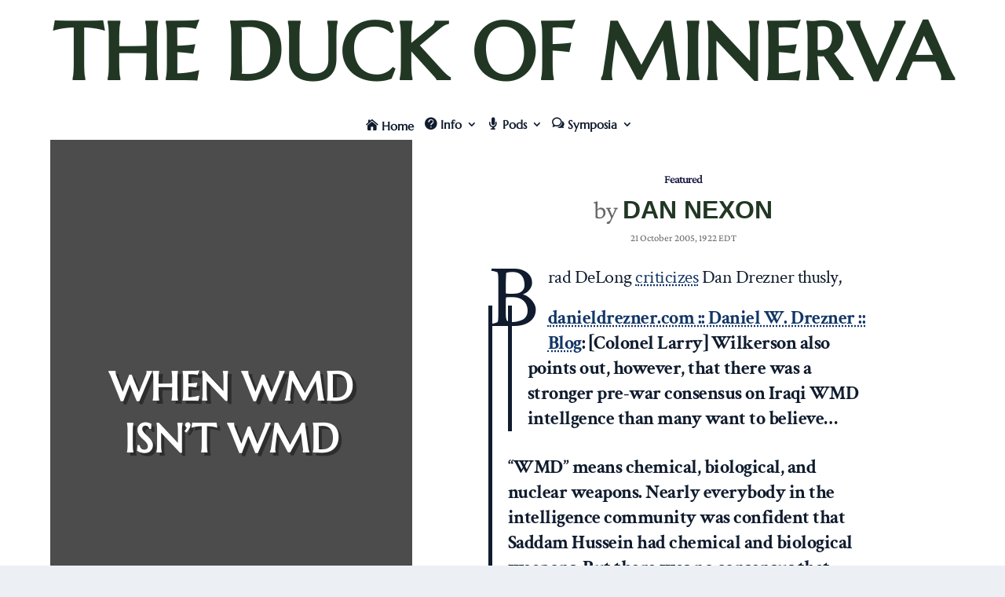

--- FILE ---
content_type: text/css
request_url: https://www.duckofminerva.com/wp-content/themes/duck-of-minerva-extra/style.css?ver=4.27.4
body_size: 1861
content:
/*---------------------------------------------------------------------------------

 Theme Name:   Duck of Minerva Extra
 Theme URI:    https://duckofminerva.com
 Description:  Child Theme for Duck of Minerva, using Extra as Base 
 Author:       Dan Nexon
 Author URI:   
 Template:     Extra
 Version:      1.0.0
 License:      
 License URI:  

------------------------------ ADDITIONAL CSS HERE ------------------------------*/

/** HYPHENS **/

p,h1,h2,h3,h4,h5,h6 {
     -webkit-hyphens: auto;
     -webkit-hyphenate-limit-before: 3;
     -webkit-hyphenate-limit-after: 3;
     -webkit-hyphenate-limit-chars: 8 4 3;
     -webkit-hyphenate-limit-lines: 2;
     -webkit-hyphenate-limit-last: always;
     -webkit-hyphenate-limit-zone: 12%;
	
     -moz-hyphens: auto;
     -moz-hyphenate-limit-chars: 8 4 3;
     -moz-hyphenate-limit-lines: 2;
     -moz-hyphenate-limit-last: always;
     -moz-hyphenate-limit-zone: 12%;
	
     -ms-hyphens: auto;
     -ms-hyphenate-limit-chars: 8 4 3;
     -ms-hyphenate-limit-lines: 2;
     -ms-hyphenate-limit-last: always;
     -ms-hyphenate-limit-zone: 12%;
	
     hyphens: auto;
     hyphenate-limit-chars: 8 4 3;
     hyphenate-limit-lines: 2;
     hyphenate-limit-last: always;
     hyphenate-limit-zone: 12%;
 }

/**  FIX FOR CCOLUMN SHRINK? **/

.posts-blog-feed-module .paginated_content .paginated_page[data-columns]::before {
display: none;
}


/** BLOG IMAGE RESIZE 200px CSS CLASS **/

.resize-thumb-200w .entry-featured-image-url img {
	height: 200px !important; 
	object-fit:cover !important;
}


/**  FIX FOR COLUMN SHRINK? **/

.posts-blog-feed-module .paginated_content .paginated_page[data-columns]::before {
display: none;
}

/** MAIN POST FEATURED IMAGE, HIDE and SHRINK **/ 

.posts-module-no-main-img div.header { display:none; }
.posts-module-no-main-img div.main-post {
	padding-top: 1em !important; 
}

/* LENGTH LIMITER FOR EXTRA POST MODULE - NO OF LINES IS N * LINE HEIGHT */

.post-module div.excerpt {
	overflow: hidden;
}

/* HIDE extra post module HEADERS */

.post-module div.module-head { 
	display:none; 
}

.post-module div.main-post { 
	padding-top: 1em !important;

}

/*** MENU MODIFICATIONS ***/


/* FIXED MOBILE MENU */

.et_mobile_menu {
    overflow: scroll !important;
    max-height: 50vw;
}

/* ROTATE MOBILE ICON */

.mobile_nav.opened .mobile_menu_bar::before {
	transition:all .4s ease-in-out;
	transform: rotate(90deg);
	display: block;
}

.mobile_nav.closed .mobile_menu_bar::before {
	transition: all .4s ease-in-out;
	transform: rotate(0deg);
	display: block;
}

/* CHANGE MOBLIE ICONS */

.mobile_nav.opened .mobile_menu_bar:before {
   	font-family: 'ETMODULES';
    content: '\4d'!important;
		color:#101C2E;
}

.mobile_nav.closed .mobile_menu_bar:before {
   	font-family: 'ETMODULES';
    content: '\61' !important;
		opacity:1;
		color:#101C2E;
		z-index:200;
}

#page-container span.menu-closed:before { 
	content: "\33" !important;
	font-size:larger;
	transition: all .4s;
   transform: rotate(360deg) !important;
}

#page-container span.menu-closed:active:before { 
	content: "\4b" !important;
	transition: all .2s;
}


#page-container span.menu-closed.menu-open:before {
	content: "\4d" !important;
	font-size:larger;
	transition: all .4s;
   transform: rotate(360deg) !important;
}

#page-container span.menu-closed.menu-open:active:before {
	content: "\4b" !important;
	transition: all .2s;
}
  
/* TOP-LEVEL MENU ICONS */

.dom-menu-home a:before{
    font-family: 'ETMODULES';
    content: '\e074';
    text-align:center;
		vertical-align: baseline;
    margin-right: 5px;
    margin-left: -10px;
    font-size: 1em;
}

.dom-menu-info a:before{
    font-family: 'ETMODULES';
    content: '\e064';
    text-align: center;
		vertical-align: baseline;
    margin-right: 5px;
    margin-left: -10px;
    font-size: 1em;
}

.dom-menu-blog a:before{
    font-family: 'ETMODULES';
    content: '\e058';
    text-align: center;
		vertical-align: baseline;
    margin-right: 5px;
    margin-left: -10px;
    font-size: 1em;
}

.dom-menu-pods a:before {
    font-family: 'ETMODULES';
    content: '\e07f';
    text-align: center;
		vertical-align: baseline;
    margin-right: 5px;
    margin-left: -10px;
    font-size: 1em;
}

.dom-menu-forum a:before{
    font-family: 'ETMODULES';
    content: '\e066';
    text-align: center;
		vertical-align: baseline;
    margin-right: 5px;
    margin-left: -10px;
    font-size: 1em;
}

.dom-menu-symposium a:before{
    font-family: 'ETMODULES';
    content: '\77';
    text-align: center;
		vertical-align: baseline;
    margin-right: 5px;
    margin-left: -10px;
    font-size: 1em;
}

.dom-menu-under-con a:after {
    font-family: 'ETMODULES';
		content: '\a0 \a0 \e077';
    text-align: center;
		vertical-align: baseline;
    margin-right: 5px;
    margin-left: -10px;
    font-size: 1em;
}

.dom-menu-under-con a:hover {
	cursor: not-allowed;
}

@media all and (min-width: 767px) {
	.dom-menu-second-child > a:after {
	content: '\35' !important;
	right:0px !important;
	top:15% !important;
	}}

@media all and (max-width: 767px) {
	.dom-menu-second-child > a:after {
	content: none;
	}}

.dom-menu-remove a:before {
	display:none !important;
}

.dom-menu-hub a:after {
	font-family: 'ETMODULES';
	content: '\e0df';
	text-align: center;
	vertical-align: baseline;
	font-size: 1em;
	margin-right: -5px;
	margin-left: 10px;
	font-size: 1em;
}

/* BACKGROUND SHADDOW FIX */

#main-header.et-fixed-header { 
	-webkit-box-shadow:none
	!important;
-moz-box-shadow:none !important;
	box-shadow:none !important;}

/* MENU CONTAINER CHANGES */

.et_mobile_menu {
	background-color: transparent !important;
	border-radius: 2px;
}

/* UNDERLINE & BOX ON HOVER FOR MENU */

.m.et_pb_menu li li {
	background-color:transparent !important; 
}

.et_pb_menu ul {
	border-top-width: 2px !important;
	border-color: inherit !important;
}

.et_mobile_menu {
  border-top-width: 2px !important; 
  border-color: inherit;
}

.et_pb_menu .nav ul li a:hover {
	background-color: inherit;
	opacity: inherit;
	border-width: 2px;
	border-style: solid;
	border-color: inherit;
}

.et_pb_menu li a, .nav ul li a {
	border-width: 2px;
	border-style: solid;
	border-color: transparent;
}


.et_mobile_menu li a:hover, .nav ul li a:hover {
	background-color: inherit;
	opacity: inherit;
	border-width: 2px;
	border-style: solid;
	border-color: inherit;
}

.et_mobile_menu li a, .nav ul li a {
	border-width: 2px;
	border-style: solid;
	border-color: transparent;
}

/** MOBILE DROP MENU FIX **/


/* SHIFTS BACKGROUND TRANSPARENCY ON MOBILE */

#page-container .mobile_nav .menu-item-has-children {
    position: relative;
}
#page-container .mobile_nav .menu-item-has-children > a {
    background: transparent;
}
  
/* ICON STYLE AND LOCATION */

#page-container .mobile_nav .menu-item-has-children > a + span {
    position: absolute;
    right: 0;
    top: 0;
    padding: 10px 20px;
    font-size: 20px;
    font-weight: 700;
    cursor: pointer;
    z-index: 3;
}

/* OPEN-CLOSE ICONS */

#page-container span.menu-closed:before {
    content: "\4c";
    display: block;
    color: inherit;
    font-size: 16px;
    font-family: 'ETmodules';
}
#page-container span.menu-closed.menu-open:before {
    content: "\4d";
	 	display: block;
    color: inherit;
    font-size: 16px;
    font-family: 'ETmodules';
}


/* NUKE MOBILE MENU on TABLETS */

@media all and (min-width: 768px) 
	{.et_pb_menu .et_pb_menu__menu,.et_pb_fullwidth_menu .et_pb_menu__menu {
    display: flex!important;
}
 
.et_mobile_nav_menu {
    display: none!important;
}
}


/*** AUTHOR BOX ***/

.m-a-box-title .molongui-font-size-22-px {
	text-transform: uppercase !important;
	font-size:1.2em !important;
	font-weight:700 !important;
}

.m-a-box-title .molongui-font-size-22-px a:hover {
	color:#b52512 !important;
	transition: all .4s ease-in-out !important;
}

.m-a-box-string-web::after {
	content: url(https://www.duckofminerva.com/wp-content/uploads/2021/09/externallink-131965017439951210_24.png);
}

.m-a-box-meta {
	font-size:.8em !important;
}

--- FILE ---
content_type: text/css
request_url: https://www.duckofminerva.com/wp-content/et-cache/global/et-extra-customizer-global.min.css?ver=1751440682
body_size: 1810
content:
#main-content .container,.boxed_layout #page-container,.boxed_layout,.boxed_layout.et_fixed_nav .et-fixed-header #main-header{max-width:1200px}.widget_et_recent_tweets .widget_list a,.widget_et_recent_tweets .et-extra-icon,.widget_et_recent_tweets .widget-footer .et-extra-social-icon,.widget_et_recent_tweets .widget-footer .et-extra-social-icon::before,.project-details .project-details-title,.et_filterable_portfolio .filterable_portfolio_filter a.current,.et_extra_layout .et_pb_extra_column_main .et_pb_column .module-head h1,.et_pb_extra_column .module-head h1,#portfolio_filter a.current,.woocommerce div.product div.summary .product_meta a,.woocommerce-page div.product div.summary .product_meta a,.et_pb_widget.woocommerce .product_list_widget li .amount,.et_pb_widget li a:hover,.et_pb_widget.woocommerce .product_list_widget li a:hover,.et_pb_widget.widget_et_recent_videos .widget_list .title:hover,.et_pb_widget.widget_et_recent_videos .widget_list .title.active,.woocommerce .woocommerce-info:before{color:#213724}.single .score-bar,.widget_et_recent_reviews .review-breakdowns .score-bar,.et_pb_extra_module .posts-list article .post-thumbnail,.et_extra_other_module .posts-list article .post-thumbnail,.et_pb_widget .widget_list_portrait,.et_pb_widget .widget_list_thumbnail,.quote-format,.link-format,.audio-format .audio-wrapper,.paginated .pagination li.active,.score-bar,.review-summary-score-box,.post-footer .rating-stars #rating-stars img.star-on,.post-footer .rating-stars #rated-stars img.star-on,.author-box-module .author-box-avatar,.timeline-menu li.active a:before,.woocommerce div.product form.cart .button,.woocommerce div.product form.cart .button.disabled,.woocommerce div.product form.cart .button.disabled:hover,.woocommerce-page div.product form.cart .button,.woocommerce-page div.product form.cart .button.disabled,.woocommerce-page div.product form.cart .button.disabled:hover,.woocommerce div.product form.cart .read-more-button,.woocommerce-page div.product form.cart .read-more-button,.woocommerce div.product form.cart .post-nav .nav-links .button,.woocommerce-page div.product form.cart .post-nav .nav-links .button,.woocommerce .woocommerce-message,.woocommerce-page .woocommerce-message{background-color:#213724}#et-menu>li>ul,#et-menu li>ul,#et-menu>li>ul>li>ul,.et-top-search-primary-menu-item .et-top-search,.et_pb_module,.module,.page article,.authors-page .page,#timeline-sticky-header,.et_extra_other_module,.woocommerce .woocommerce-info{border-color:#213724}h1,h2,h3,h4,h5,h6,h1 a,h2 a,h3 a,h4 a,h5 a,h6 a{font-size:20px}h1,h2,h3,h4,h5,h6,h1 a,h2 a,h3 a,h4 a,h5 a,h6 a{font-family:'Marcellus',Georgia,"Times New Roman",serif}body{font-family:'Crimson Pro',Georgia,"Times New Roman",serif}a,a:visited,.post-content a,.et_pb_pagebuilder_layout .et_pb_blurb_container p a,.et_pb_pagebuilder_layout .et_pb_code a,.et_pb_pagebuilder_layout .et_pb_promo_description a,.et_pb_pagebuilder_layout .et_pb_newsletter_description a,.et_pb_pagebuilder_layout .et_pb_team_member_description>a,.et_pb_pagebuilder_layout .et_pb_pricing li a,.et_pb_pagebuilder_layout .et_pb_slide_content a,.et_pb_pagebuilder_layout .et_pb_tab a,.et_pb_pagebuilder_layout .et_pb_text a,.et_pb_pagebuilder_layout .et_pb_toggle_content a,.et_pb_pagebuilder_layout .et_pb_fullwidth_code a{color:#111140}body{color:rgba(0,0,0,0.7)}h1,h2,h3,h4,h5,h6,h1 a,h2 a,h3 a,h4 a,h5 a,h6 a{color:#213724}.archive h1,.search h1{color:#213724}#page-container{background-color:#ffffff}#et-menu li{font-family:'Marcellus',Georgia,"Times New Roman",serif}#et-menu>li a,#et-menu>li.menu-item-has-children>a:after,#et-menu>li.mega-menu-featured>a:after,#et-extra-mobile-menu>li.mega-menu-featured>a:after{color:#213724}#et-menu>li>a:hover,#et-menu>li.menu-item-has-children>a:hover:after,#et-menu>li.mega-menu-featured>a:hover:after,#et-navigation>ul#et-menu>li.current-menu-item>a,#et-navigation>ul#et-menu>li.current_page_item>a,#et-extra-mobile-menu>li.mega-menu-featured>a:hover:after,#et-extra-mobile-menu>li.current-menu-item>a,#et-extra-mobile-menu>li.current_page_item>a,#et-extra-mobile-menu>li>a:hover{color:#213724}#et-navigation>ul>li>a:before{background-color:#213724}#main-header{background-color:rgba(255,255,255,0)}#et-menu>li>ul,#et-menu li>ul,#et-menu>li>ul>li>ul,#et-mobile-navigation nav,.et-top-search-primary-menu-item .et-top-search{background-color:rgba(255,255,255,0)}#et-menu li.mega-menu-featured>ul li.menu-item .recent-list .recent-post,#et-extra-mobile-menu li.mega-menu-featured>ul li.menu-item .recent-list .recent-post,#et-menu li.mega-menu>ul>li>a,#et-menu li.mega-menu>ul li:last-child a,#et-menu li>ul li a{border-color:#677862}#et-menu li>ul li a,#et-menu li.mega-menu>ul>li>a,#et-menu .sub-menu li.mega-menu-featured>a:after,#et-menu .sub-menu li.menu-item-has-children>a:after,#et-extra-mobile-menu .sub-menu li.mega-menu-featured>a:after,#et-extra-mobile-menu li a,#et-menu li.mega-menu-featured>ul li .title,#et-extra-mobile-menu li.mega-menu-featured>ul li .title,#et-menu li.mega-menu-featured>ul li .featured-post h2,#et-extra-mobile-menu li.mega-menu-featured>ul li .featured-post h2,#et-menu li.mega-menu-featured>ul li .featured-post .post-meta a,#et-extra-mobile-menu li.mega-menu-featured>ul li .featured-post .post-meta a,#et-menu li.mega-menu-featured>ul li.menu-item .recent-list .recent-post .post-content .post-meta,#et-extra-mobile-menu li.mega-menu-featured>ul li.menu-item .recent-list .recent-post .post-content .post-meta,#et-menu li.mega-menu-featured>ul li.menu-item .recent-list .recent-post .post-content .post-meta a,#et-extra-mobile-menu li.mega-menu-featured>ul li.menu-item .recent-list .recent-post .post-content .post-meta a{color:#213724}#et-menu li>ul li a:hover,#et-extra-mobile-menu li>ul li a:hover,#et-menu li>ul li.current-menu-item a,#et-menu li>ul li.current_page_item a,#et-extra-mobile-menu li>ul li.current-menu-item a,#et-extra-mobile-menu li>ul li.current_page_item a,#et-menu li.mega-menu>ul>li>a:hover,#et-menu .sub-menu li.mega-menu-featured>a:hover:after,#et-menu .sub-menu li.menu-item-has-children>a:hover:after,#et-extra-mobile-menu .sub-menu li.mega-menu-featured>a:hover:after,#et-menu li.mega-menu-featured>ul li .featured-post .post-meta a:hover,#et-extra-mobile-menu li.mega-menu-featured>ul li .featured-post .post-meta a:hover,#et-menu li.mega-menu-featured>ul li.menu-item .recent-list .recent-post .post-content .post-meta a:hover,#et-extra-mobile-menu li.mega-menu-featured>ul li.menu-item .recent-list .recent-post .post-content .post-meta a:hover{color:#213724}#footer .et_pb_widget a,#footer .et_pb_widget a:visited,#footer .et_pb_widget a span,#footer .et_pb_widget ul li a,#footer .et_pb_widget .widget-list li a,#footer .et_pb_widget #recentcomments li a,#footer .widget .title{color:#323836}#footer h4,#footer .et_pb_widget h4.widgettitle{color:#213724}#page-container .button,#page-container button,#page-container button[type="submit"],#page-container input[type="submit"],#page-container input[type="reset"],#page-container input[type="button"],.read-more-button,.comment-body .comment_area .comment-content .reply-container .comment-reply-link,.widget_tag_cloud a,.widget_tag_cloud a:visited,.post-nav .nav-links .button,a.read-more-button,a.read-more-button:visited,#footer .widget_tag_cloud a,#footer .widget_tag_cloud a:visited,#footer a.read-more-button,#footer a.read-more-button:visited,#footer .button,#footer button,#footer button[type="submit"],#footer input[type="submit"],#footer input[type="reset"],#footer input[type="button"],.et_pb_button{color:#213724}#page-container .button,#page-container button,#page-container button[type="submit"],#page-container input[type="submit"],#page-container input[type="reset"],#page-container input[type="button"],.read-more-button,.comment-body .comment_area .comment-content .reply-container .comment-reply-link,.widget_tag_cloud a,.widget_tag_cloud a:visited,.post-nav .nav-links .button,a.read-more-button,a.read-more-button:visited,#footer .widget_tag_cloud a,#footer .widget_tag_cloud a:visited,#footer a.read-more-button,#footer a.read-more-button:visited,#footer .button,#footer button,#footer button[type="submit"],#footer input[type="submit"],#footer input[type="reset"],#footer input[type="button"],.et_pb_button{background-color:#ffffff}#page-container .button,#page-container button,#page-container button[type="submit"],#page-container input[type="submit"],#page-container input[type="reset"],#page-container input[type="button"],.read-more-button,.comment-body .comment_area .comment-content .reply-container .comment-reply-link,.widget_tag_cloud a,.widget_tag_cloud a:visited,.post-nav .nav-links .button,a.read-more-button,a.read-more-button:visited,#footer .widget_tag_cloud a,#footer .widget_tag_cloud a:visited,#footer a.read-more-button,#footer a.read-more-button:visited,#footer .button,#footer button,#footer button[type="submit"],#footer input[type="submit"],#footer input[type="reset"],#footer input[type="button"],.et_pb_button{border-width:1px}#page-container .button,#page-container button,#page-container button[type="submit"],#page-container input[type="submit"],#page-container input[type="reset"],#page-container input[type="button"],.read-more-button,.comment-body .comment_area .comment-content .reply-container .comment-reply-link,.widget_tag_cloud a,.widget_tag_cloud a:visited,.post-nav .nav-links .button,a.read-more-button,a.read-more-button:visited,#footer .widget_tag_cloud a,#footer .widget_tag_cloud a:visited,#footer a.read-more-button,#footer a.read-more-button:visited,#footer .button,#footer button,#footer button[type="submit"],#footer input[type="submit"],#footer input[type="reset"],#footer input[type="button"],.et_pb_button{border-color:#213724}#page-container .button,#page-container button,#page-container button[type="submit"],#page-container input[type="submit"],#page-container input[type="reset"],#page-container input[type="button"],.read-more-button,.comment-body .comment_area .comment-content .reply-container .comment-reply-link,.widget_tag_cloud a,.widget_tag_cloud a:visited,.post-nav .nav-links .button,a.read-more-button,a.read-more-button:visited,#footer .widget_tag_cloud a,#footer .widget_tag_cloud a:visited,#footer a.read-more-button,#footer a.read-more-button:visited,#footer .button,#footer button,#footer button[type="submit"],#footer input[type="submit"],#footer input[type="reset"],#footer input[type="button"],.et_pb_button{font-family:'Marcellus',Georgia,"Times New Roman",serif}#page-container .button:hover,#page-container button:hover,#page-container button[type="submit"]:hover,#page-container input[type="submit"]:hover,#page-container input[type="reset"]:hover,#page-container input[type="button"]:hover,.read-more-button:hover,.comment-body .comment_area .comment-content .reply-container .comment-reply-link:hover,.widget_tag_cloud a:hover,.widget_tag_cloud a:visited:hover,.post-nav .nav-links .button:hover,a.read-more-button:hover,a.read-more-button:visited:hover,#footer .widget_tag_cloud a:hover,#footer .widget_tag_cloud a:visited:hover,#footer a.read-more-button:hover,#footer a.read-more-button:visited:hover,#footer .button:hover,#footer button:hover,#footer button[type="submit"]:hover,#footer input[type="submit"]:hover,#footer input[type="reset"]:hover,#footer input[type="button"]:hover,.et_pb_button:hover{color:#ffffff}#page-container .button:hover,#page-container button:hover,#page-container button[type="submit"]:hover,#page-container input[type="submit"]:hover,#page-container input[type="reset"]:hover,#page-container input[type="button"]:hover,.read-more-button:hover,.comment-body .comment_area .comment-content .reply-container .comment-reply-link:hover,.widget_tag_cloud a:hover,.widget_tag_cloud a:visited:hover,.post-nav .nav-links .button:hover,a.read-more-button:hover,a.read-more-button:visited:hover,#footer .widget_tag_cloud a:hover,#footer .widget_tag_cloud a:visited:hover,#footer a.read-more-button:hover,#footer a.read-more-button:visited:hover,#footer .button:hover,#footer button:hover,#footer button[type="submit"]:hover,#footer input[type="submit"]:hover,#footer input[type="reset"]:hover,#footer input[type="button"]:hover,.et_pb_button:hover{background-color:#b52512}#page-container .button:hover,#page-container button:hover,#page-container button[type="submit"]:hover,#page-container input[type="submit"]:hover,#page-container input[type="reset"]:hover,#page-container input[type="button"]:hover,.read-more-button:hover,.comment-body .comment_area .comment-content .reply-container .comment-reply-link:hover,.widget_tag_cloud a:hover,.widget_tag_cloud a:visited:hover,.post-nav .nav-links .button:hover,a.read-more-button:hover,a.read-more-button:visited:hover,#footer .widget_tag_cloud a:hover,#footer .widget_tag_cloud a:visited:hover,#footer a.read-more-button:hover,#footer a.read-more-button:visited:hover,#footer .button:hover,#footer button:hover,#footer button[type="submit"]:hover,#footer input[type="submit"]:hover,#footer input[type="reset"]:hover,#footer input[type="button"]:hover,.et_pb_button:hover{border-color:#b52512}@media only screen and (min-width:768px){#main-header .logo{height:37.2px;margin:43.4px 0}.header.left-right #et-navigation>ul>li>a{padding-bottom:54px}}@media only screen and (min-width:768px){.et-fixed-header #main-header .logo{height:24px;margin:28px 0}.et-fixed-header .header.left-right #et-navigation>ul>li>a{padding-bottom:32px}}p{margin-bottom:.5em!important}@media (max-width:980px) and (min-width:480px){.five-columns-mobile .et_pb_column{width:25%!important}}@media (max-width:479px){.five-columns-mobile{width:60%!important}}@media (max-width:450px){.five-columns-mobile-spacing{margin-bottom:5px!important}}@media (max-width:1200px) and (min-width:980px){.extdisplay{width:100%!important;margin-right:0!important;margin-left:0!important}}@media (min-width:1201px){.fixdisplay{display:flex}}@media (max-width:1200px){.fixdisplay{display:none!important}}@media (max-width:1200px){.altdisplay{display:flex}}@media (min-width:1201px){.altdisplay{display:none!important}}.smaller-text{font-size:smaller}.pp-podcast .icon{padding:0!important}.list .m-a-box-related[data-related-layout='layout-3'] .m-a-box-related-entries ul li .m-a-box-related-entry .m-a-box-related-entry-date{text-transform:normal!important;font-size:1rem!important}.list .m-a-box-related-entry-title{line-height:1rem!important}.list .m-a-box-related-entry-title .molongui-remove-underline{font-size:1rem!important}.list .m-a-box-name *{font-size:2rem!important;line-height:2rem!important}.list .m-a-box-bio p,li,ul{font-size:1.5rem!important}